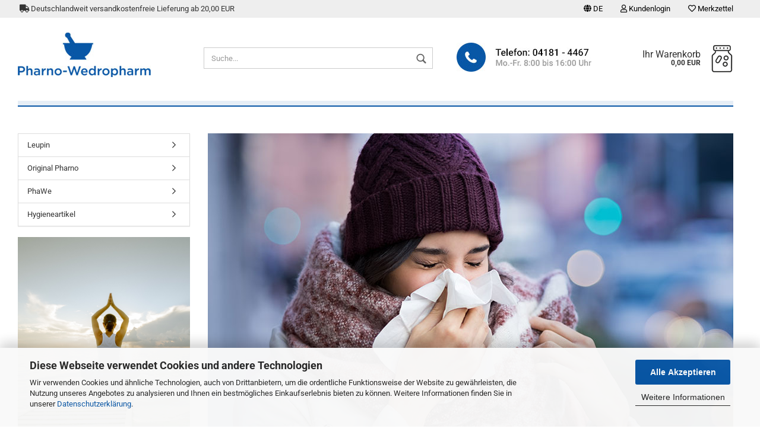

--- FILE ---
content_type: text/html; charset=utf-8
request_url: https://www.pharno-shop.de/de/
body_size: 15035
content:



	<!DOCTYPE html>
	<html xmlns="http://www.w3.org/1999/xhtml" dir="ltr" lang="de">
		
			
			
				
						
					<!--
			
					=========================================================
					Shopsoftware by Gambio GmbH (c) 2005-2020 [www.gambio.de]
					=========================================================
			
					Gambio GmbH offers you highly scalable E-Commerce-Solutions and Services.
					The Shopsoftware is redistributable under the GNU General Public License (Version 2) [http://www.gnu.org/licenses/gpl-2.0.html].
					based on: E-Commerce Engine Copyright (c) 2006 xt:Commerce, created by Mario Zanier & Guido Winger and licensed under GNU/GPL.
					Information and contribution at http://www.xt-commerce.com
			
					=========================================================
					Please visit our website: www.gambio.de
					=========================================================
			
					-->
				

                

    
                                    <script
                        async
                                                    data-src='/public/696ca72d0b69a.js'
                            type="as-oil"
                            data-type="text/javascript"
                            data-purposes="4"
                            data-managed="as-oil"
                                        ></script>
                        <script
                    async
                                            data-src='/public/696ca72ce7a59.js'
                        type="as-oil"
                        data-type="text/javascript"
                        data-purposes="4"
                        data-managed="as-oil"
                                ></script>
                    <script
                data-managed="as-oil"
                data-type="text/javascript"
                data-purposes="4"
                type="as-oil"
        >
								var gaDisable = 'ga-disable-UA-55784157-2';

			if (document.cookie.indexOf(gaDisable + '=true') > -1) {
				window[gaDisable] = true;
			}

			function gaOptOut() {
				document.cookie = gaDisable + '=true; expires=Thu, 31 Dec 2099 23:59:59 UTC; path=/';
				window[gaDisable] = true;
				console.log('Disabled Google-Analytics Tracking');
			}

			function gaOptout() {
				gaOptOut();
			}

			function checkGaOptOutAnchor() {
				if (location.hash.substr(1) === 'gaOptOut') {
					gaOptOut();
				}
			}

			checkGaOptOutAnchor();
			window.addEventListener('hashchange', checkGaOptOutAnchor);
			
			window.dataLayer = window.dataLayer || [];
			
			function gtag() {
				dataLayer.push(arguments);
			}
			

			gtag('js', new Date());

						gtag('config', 'UA-55784157-2', { 'anonymize_ip': true });
			
			
        </script>
    

                    
                
	
				
					<meta name="viewport" content="width=device-width, initial-scale=1, minimum-scale=1.0, maximum-scale=1.0, user-scalable=no" />
				
	
				
					<meta http-equiv="Content-Type" content="text/html; charset=utf-8" />
		<meta name="language" content="de" />
		<title>Pharno-Wedropharm GmbH</title>
		<meta name="keywords" content="keywords,kommagetrennt" />

				

								
									

				
					<base href="https://www.pharno-shop.de/" />
				
	
				
											
							<link rel="shortcut icon" href="https://www.pharno-shop.de/images/logos/favicon.ico" type="image/x-icon" />
						
									
	
				
									
	
				
											
							<link id="main-css" type="text/css" rel="stylesheet" href="templates/Honeygrid/main.min.css?bust=1760357446" />
						
									
	
				
							<script>window.gdprAppliesGlobally=true;if(!("cmp_id" in window)||window.cmp_id<1){window.cmp_id=0}if(!("cmp_cdid" in window)){window.cmp_cdid="70716"}if(!("cmp_params" in window)){window.cmp_params=""}if(!("cmp_host" in window)){window.cmp_host="delivery.consentmanager.net"}if(!("cmp_cdn" in window)){window.cmp_cdn="cdn.consentmanager.net"}if(!("cmp_proto" in window)){window.cmp_proto="https:"}if(!("cmp_codesrc" in window)){window.cmp_codesrc="8"}window.cmp_getsupportedLangs=function(){var b=["DE","EN","FR","IT","NO","DA","FI","ES","PT","RO","BG","ET","EL","GA","HR","LV","LT","MT","NL","PL","SV","SK","SL","CS","HU","RU","SR","ZH","TR","UK","AR","BS"];if("cmp_customlanguages" in window){for(var a=0;a<window.cmp_customlanguages.length;a++){b.push(window.cmp_customlanguages[a].l.toUpperCase())}}return b};window.cmp_getRTLLangs=function(){return["AR"]};window.cmp_getlang=function(j){if(typeof(j)!="boolean"){j=true}if(j&&typeof(cmp_getlang.usedlang)=="string"&&cmp_getlang.usedlang!==""){return cmp_getlang.usedlang}var g=window.cmp_getsupportedLangs();var c=[];var f=location.hash;var e=location.search;var a="languages" in navigator?navigator.languages:[];if(f.indexOf("cmplang=")!=-1){c.push(f.substr(f.indexOf("cmplang=")+8,2).toUpperCase())}else{if(e.indexOf("cmplang=")!=-1){c.push(e.substr(e.indexOf("cmplang=")+8,2).toUpperCase())}else{if("cmp_setlang" in window&&window.cmp_setlang!=""){c.push(window.cmp_setlang.toUpperCase())}else{if(a.length>0){for(var d=0;d<a.length;d++){c.push(a[d])}}}}}if("language" in navigator){c.push(navigator.language)}if("userLanguage" in navigator){c.push(navigator.userLanguage)}var h="";for(var d=0;d<c.length;d++){var b=c[d].toUpperCase();if(g.indexOf(b)!=-1){h=b;break}if(b.indexOf("-")!=-1){b=b.substr(0,2)}if(g.indexOf(b)!=-1){h=b;break}}if(h==""&&typeof(cmp_getlang.defaultlang)=="string"&&cmp_getlang.defaultlang!==""){return cmp_getlang.defaultlang}else{if(h==""){h="EN"}}h=h.toUpperCase();return h};(function(){var n=document;var p=window;var f="";var b="_en";if("cmp_getlang" in p){f=p.cmp_getlang().toLowerCase();if("cmp_customlanguages" in p){for(var h=0;h<p.cmp_customlanguages.length;h++){if(p.cmp_customlanguages[h].l.toUpperCase()==f.toUpperCase()){f="en";break}}}b="_"+f}function g(e,d){var l="";e+="=";var i=e.length;if(location.hash.indexOf(e)!=-1){l=location.hash.substr(location.hash.indexOf(e)+i,9999)}else{if(location.search.indexOf(e)!=-1){l=location.search.substr(location.search.indexOf(e)+i,9999)}else{return d}}if(l.indexOf("&")!=-1){l=l.substr(0,l.indexOf("&"))}return l}var j=("cmp_proto" in p)?p.cmp_proto:"https:";var o=["cmp_id","cmp_params","cmp_host","cmp_cdn","cmp_proto"];for(var h=0;h<o.length;h++){if(g(o[h],"%%%")!="%%%"){window[o[h]]=g(o[h],"")}}var k=("cmp_ref" in p)?p.cmp_ref:location.href;var q=n.createElement("script");q.setAttribute("data-cmp-ab","1");var c=g("cmpdesign","");var a=g("cmpregulationkey","");q.src=j+"//"+p.cmp_host+"/delivery/cmp.php?"+("cmp_id" in p&&p.cmp_id>0?"id="+p.cmp_id:"")+("cmp_cdid" in p?"cdid="+p.cmp_cdid:"")+"&h="+encodeURIComponent(k)+(c!=""?"&cmpdesign="+encodeURIComponent(c):"")+(a!=""?"&cmpregulationkey="+encodeURIComponent(a):"")+("cmp_params" in p?"&"+p.cmp_params:"")+(n.cookie.length>0?"&__cmpfcc=1":"")+"&l="+f.toLowerCase()+"&o="+(new Date()).getTime();q.type="text/javascript";q.async=true;if(n.currentScript){n.currentScript.parentElement.appendChild(q)}else{if(n.body){n.body.appendChild(q)}else{var m=n.getElementsByTagName("body");if(m.length==0){m=n.getElementsByTagName("div")}if(m.length==0){m=n.getElementsByTagName("span")}if(m.length==0){m=n.getElementsByTagName("ins")}if(m.length==0){m=n.getElementsByTagName("script")}if(m.length==0){m=n.getElementsByTagName("head")}if(m.length>0){m[0].appendChild(q)}}}var q=n.createElement("script");q.src=j+"//"+p.cmp_cdn+"/delivery/js/cmp"+b+".min.js";q.type="text/javascript";q.setAttribute("data-cmp-ab","1");q.async=true;if(n.currentScript){n.currentScript.parentElement.appendChild(q)}else{if(n.body){n.body.appendChild(q)}else{var m=n.getElementsByTagName("body");if(m.length==0){m=n.getElementsByTagName("div")}if(m.length==0){m=n.getElementsByTagName("span")}if(m.length==0){m=n.getElementsByTagName("ins")}if(m.length==0){m=n.getElementsByTagName("script")}if(m.length==0){m=n.getElementsByTagName("head")}if(m.length>0){m[0].appendChild(q)}}}})();window.cmp_addFrame=function(b){if(!window.frames[b]){if(document.body){var a=document.createElement("iframe");a.style.cssText="display:none";a.name=b;document.body.appendChild(a)}else{window.setTimeout(window.cmp_addFrame,10,b)}}};window.cmp_rc=function(h){var b=document.cookie;var f="";var d=0;while(b!=""&&d<100){d++;while(b.substr(0,1)==" "){b=b.substr(1,b.length)}var g=b.substring(0,b.indexOf("="));if(b.indexOf(";")!=-1){var c=b.substring(b.indexOf("=")+1,b.indexOf(";"))}else{var c=b.substr(b.indexOf("=")+1,b.length)}if(h==g){f=c}var e=b.indexOf(";")+1;if(e==0){e=b.length}b=b.substring(e,b.length)}return(f)};window.cmp_stub=function(){var a=arguments;__cmapi.a=__cmapi.a||[];if(!a.length){return __cmapi.a}else{if(a[0]==="ping"){if(a[1]===2){a[2]({gdprApplies:gdprAppliesGlobally,cmpLoaded:false,cmpStatus:"stub",displayStatus:"hidden",apiVersion:"2.0",cmpId:31},true)}else{a[2](false,true)}}else{if(a[0]==="getUSPData"){a[2]({version:1,uspString:window.cmp_rc("")},true)}else{if(a[0]==="getTCData"){__cmapi.a.push([].slice.apply(a))}else{if(a[0]==="addEventListener"||a[0]==="removeEventListener"){__cmapi.a.push([].slice.apply(a))}else{if(a.length==4&&a[3]===false){a[2]({},false)}else{__cmapi.a.push([].slice.apply(a))}}}}}}};window.cmp_msghandler=function(d){var a=typeof d.data==="string";try{var c=a?JSON.parse(d.data):d.data}catch(f){var c=null}if(typeof(c)==="object"&&c!==null&&"__cmpCall" in c){var b=c.__cmpCall;window.__cmp(b.command,b.parameter,function(h,g){var e={__cmpReturn:{returnValue:h,success:g,callId:b.callId}};d.source.postMessage(a?JSON.stringify(e):e,"*")})}if(typeof(c)==="object"&&c!==null&&"__cmapiCall" in c){var b=c.__cmapiCall;window.__cmapi(b.command,b.parameter,function(h,g){var e={__cmapiReturn:{returnValue:h,success:g,callId:b.callId}};d.source.postMessage(a?JSON.stringify(e):e,"*")})}if(typeof(c)==="object"&&c!==null&&"__uspapiCall" in c){var b=c.__uspapiCall;window.__uspapi(b.command,b.version,function(h,g){var e={__uspapiReturn:{returnValue:h,success:g,callId:b.callId}};d.source.postMessage(a?JSON.stringify(e):e,"*")})}if(typeof(c)==="object"&&c!==null&&"__tcfapiCall" in c){var b=c.__tcfapiCall;window.__tcfapi(b.command,b.version,function(h,g){var e={__tcfapiReturn:{returnValue:h,success:g,callId:b.callId}};d.source.postMessage(a?JSON.stringify(e):e,"*")},b.parameter)}};window.cmp_setStub=function(a){if(!(a in window)||(typeof(window[a])!=="function"&&typeof(window[a])!=="object"&&(typeof(window[a])==="undefined"||window[a]!==null))){window[a]=window.cmp_stub;window[a].msgHandler=window.cmp_msghandler;window.addEventListener("message",window.cmp_msghandler,false)}};window.cmp_addFrame("__cmapiLocator");window.cmp_addFrame("__cmpLocator");window.cmp_addFrame("__uspapiLocator");window.cmp_addFrame("__tcfapiLocator");window.cmp_setStub("__cmapi");window.cmp_setStub("__cmp");window.cmp_setStub("__tcfapi");window.cmp_setStub("__uspapi");</script>

				
	
				
									
				
				
									
			<meta name="google-site-verification" content="hSBMP4ltJ0KchSKWD94KYzAywqVS3zP5RVoICTxKJfA" />
			</head>
		
		
			<body class="page-index page-index-type-gm_boosted_category page-index-type-language"
				  data-gambio-namespace="https://www.pharno-shop.de/templates/Honeygrid/assets/javascript/engine"
				  data-jse-namespace="https://www.pharno-shop.de/JSEngine/build"
				  data-gambio-controller="initialize"
				  data-gambio-widget="input_number responsive_image_loader transitions header image_maps modal history dropdown core_workarounds anchor"
				  data-input_number-separator=","
					>
		
				
					
				
		




	


	
	
		<div id="outer-wrapper" >
			
				<header id="header" class="navbar">

					
																								
												
						





	<div id="topbar-container">
						
		
					

		
			<div class="navbar-topbar">
				
					<nav data-gambio-widget="menu link_crypter" data-menu-switch-element-position="false" data-menu-events='{"desktop": ["click"], "mobile": ["click"]}' data-menu-ignore-class="dropdown-menu">

						<ul class="nav navbar-nav navbar-left topMenuNew">
							<li class="navbar-topbar-item hidden-xs"><i class="fa fa-truck" aria-hidden="true"></i> Deutschlandweit versandkostenfrei<abbr class="hidden-sm">e Lieferung</abbr> ab 20,00 EUR</li>
						</ul>

						<ul class="nav navbar-nav navbar-right">

							
							
															

							
															

							
															

							
															

							
															

															<li class="dropdown navbar-topbar-item first">

									
																					
												<a href="#" class="dropdown-toggle" data-toggle-hover="dropdown">

													
														<span class="language-code hidden-xs">
																															
																	<span class="fa fa-globe"></span>
																
																														de
														</span>
													

													
														<span class="visible-xs-block"><span class="fa fa-globe"></span>&nbsp;Sprache</span>
													
												</a>
											
																			

									<ul class="level_2 dropdown-menu arrow-top">
										<li class="arrow"></li>
										<li>
											
												<form action="/de/" method="POST" class="form-horizontal">

													
																													
																<div class="form-group">
																	<label for="language-select">Sprache auswählen</label>
																	
	<select name="language" class="form-control" id="language-select">
					
				<option value="de" selected="selected">Deutsch</option>
			
					
				<option value="en">English</option>
			
			</select>

																</div>
															
																											

													
																											

													
																											

													
														<div class="dropdown-footer row">
															<input type="submit" class="btn btn-primary btn-block" value="Speichern" title="Speichern" />
														</div>
													

													

												</form>
											
										</li>
									</ul>
								</li>
							
							
																	
										<li class="dropdown navbar-topbar-item">
											<a title="Anmeldung" href="/de/#" class="dropdown-toggle" data-toggle-hover="dropdown"><span class="fa fa-user-o"></span>&nbsp;Kundenlogin</a>
											




	<ul class="dropdown-menu dropdown-menu-login arrow-top">
		
			<li class="arrow"></li>
		
		
		
			<li class="dropdown-header hidden-xs">Kundenlogin</li>
		
		
		
			<li>
				<form action="https://www.pharno-shop.de/de/login.php?action=process" method="post" class="form-horizontal">
					<input type="hidden" name="return_url" value="https://www.pharno-shop.de/de/">
					<input type="hidden" name="return_url_hash" value="a0878327686dc15471eca3509e7c58c9f4f10449fcc631da402d3f13b41cd7e2">
					
						<div class="form-group">
							<input autocomplete="username" type="email" id="box-login-dropdown-login-username" class="form-control" placeholder="E-Mail" name="email_address" />
						</div>
					
					
						<div class="form-group">
							<input autocomplete="current-password" type="password" id="box-login-dropdown-login-password" class="form-control" placeholder="Passwort" name="password" />
						</div>
					
					
						<div class="dropdown-footer row">
							
	
								
									<input type="submit" class="btn btn-primary btn-block" value="Anmelden" />
								
								<ul>
									
										<li>
											<a title="Konto erstellen" href="https://www.pharno-shop.de/de/shop.php?do=CreateRegistree">
												Konto erstellen
											</a>
										</li>
									
									
										<li>
											<a title="Passwort vergessen?" href="https://www.pharno-shop.de/de/password_double_opt.php">
												Passwort vergessen?
											</a>
										</li>
									
								</ul>
							
	

	
						</div>
					
				</form>
			</li>
		
	</ul>


										</li>
									
															

							
																	
										<li class="navbar-topbar-item">
											<a href="https://www.pharno-shop.de/de/wish_list.php" title="Merkzettel anzeigen"><span class="fa fa-heart-o"></span>&nbsp;Merkzettel</a>
										</li>
									
															

							
						</ul>
					</nav>
				
			</div>
		
	</div>


					

					
						<div class="inside">

							<div class="row">

								
																																				
									<div class="navbar-header" data-gambio-widget="mobile_menu">
																					
													
		<div id="navbar-brand" class="navbar-brand">
			<a href="https://www.pharno-shop.de/de/" title="Pharno-Wedropharm GmbH">
				<img class="img-responsive" src="https://www.pharno-shop.de/images/logos/logo_logo.jpg" alt="Pharno-Wedropharm GmbH-Logo">
			</a>
		</div>
	
											
																				
											
	
	
			
	
		<button type="button" class="navbar-toggle" data-mobile_menu-target="#categories .navbar-collapse"
		        data-mobile_menu-body-class="categories-open" data-mobile_menu-toggle-content-visibility>
			<i class="gm-menu"></i>
		</button>
	
	
	
		<button type="button" class="navbar-toggle cart-icon" data-mobile_menu-location="shopping_cart.php">
			<i class="gm-cart-basket"></i>
			<span class="cart-products-count hidden">
				0
			</span>
		</button>
	
	
			
			<button type="button" class="navbar-toggle" data-mobile_menu-target=".navbar-search" data-mobile_menu-body-class="search-open"
					data-mobile_menu-toggle-content-visibility>
				<i class="gm-search"></i>
			</button>
		
	
										
									</div>
								

								
																			






	<div class="navbar-search collapse">
		
		
						<p class="navbar-search-header dropdown-header">Suche</p>
		
		
		
			<form action="de/advanced_search_result.php" method="get" data-gambio-widget="live_search">

				<div class="navbar-search-input-group input-group">
					
					
					<button type="submit" class="gm-search form-control-feedback"></button>
					

					<input type="text" name="keywords" placeholder="Suche..." class="form-control search-input" autocomplete="off" />

				</div>


									<input type="hidden" value="1" name="inc_subcat" />
				
				
					<div class="navbar-search-footer visible-xs-block">
						
							<button class="btn btn-primary btn-block" type="submit">
								Suche...
							</button>
						
						
							<a href="advanced_search.php" class="btn btn-default btn-block" title="Erweiterte Suche">
								Erweiterte Suche
							</a>
						
					</div>
				

				<div class="search-result-container"></div>

			</form>
		
	</div>


																	

								
																			
											
	<div class="custom-container">
		
			<div class="inside">
				
											
							<img alt="Wir helfen gerne weiter" class="img-responsive" src="images/hotline.jpg" />
						
									
			</div>
		
	</div>
										
																	

								
																			
																						


	<nav id="cart-container" class="navbar-cart" data-gambio-widget="menu cart_dropdown" data-menu-switch-element-position="false">
		
			<ul class="cart-container-inner">
				
					<li>
						<a href="https://www.pharno-shop.de/de/shopping_cart.php" class="dropdown-toggle">
							
								<!--<i class="gm-cart-basket"></i>-->
								<span class="cartIcon"><img src="images/cart-icon.png" alt="Ihr Warenkorb" /></span>
								<span class="cart">
									Ihr Warenkorb<br />
									<span class="products">
										0,00 EUR
									</span>
								</span>
							
							
																	<span class="cart-products-count hidden">
										
									</span>
															
						</a>

						



	<ul class="dropdown-menu arrow-top cart-dropdown cart-empty">
		
			<li class="arrow"></li>
		
	
		
					
	
		
			<li class="cart-dropdown-inside">
		
				
									
				
									
						<div class="cart-empty">
							Sie haben noch keine Artikel in Ihrem Warenkorb.
						</div>
					
								
			</li>
		
	</ul>

					</li>
				
			</ul>
		
	</nav>

										
																	

							</div>

						</div>
					

					

					



					
						<noscript>
							<div class="alert alert-danger noscript-notice">
								JavaScript ist in Ihrem Browser deaktiviert. Aktivieren Sie JavaScript, um alle Funktionen des Shops nutzen und alle Inhalte sehen zu können.
							</div>
						</noscript>
					

					
													
											

				</header>

				<div class="topLine hidden-xs hidden-sm"></div>
			



			
				<div id="wrapper">
					<div class="row">

						
							<div id="main">
								<div class="main-inside">
									
										
	
			<script type="application/ld+json">{"@context":"https:\/\/schema.org","@type":"BreadcrumbList","itemListElement":[{"@type":"ListItem","position":1,"name":"Startseite","item":"https:\/\/www.pharno-shop.de\/de\/"}]}</script>
	    
		<div id="breadcrumb_navi">
            				<span class="breadcrumbEntry">
													<a href="https://www.pharno-shop.de/" class="headerNavigation">
								<span>Startseite</span>
							</a>
											</span>
                            		</div>
    


									
									
																			

									
										
			
			<div id="stage" data-gambio-widget="slider_flyover">
				<div id="slider"
				     data-gambio-widget="slider_responsive"
				     data-slider_responsive-source="#json-serialized-slider"
				     data-slider_responsive-effect="fade"
				     data-slider_responsive-speed="600">
					
	<div class="swiper-container" data-gambio-widget="swiper" data-swiper-disable-translucence-fix="true" data-swiper-breakpoints='[{"breakpoint": 100, "usePreviewBullets": true, "slidesPerView": 1}]' data-swiper-slider-options='{"effect": "fade", "speed": 600, "nextButton": ".js-teaser-slider-next", "prevButton": ".js-teaser-slider-prev", "autoplay": }'>
		<div class="swiper-wrapper">
					</div>
		<div class="swiper-pagination"></div>
		<div class="js-teaser-slider-prev swiper-button-prev"></div>
		<div class="js-teaser-slider-next swiper-button-next"></div>
	</div>
	
				
	<script type="application/json" id="json-serialized-slider">{
    "id": 1,
    "name": "Home",
    "speed": 3,
    "showOnStartPage": true,
    "slides": [
        {
            "id": 2,
            "languageId": 1,
            "thumbnail": "",
            "title": "Neuer Slide 1",
            "altText": "",
            "url": "",
            "urlTarget": "_blank",
            "images": [
                {
                    "id": 5,
                    "languageId": 1,
                    "breakpoint": "xs",
                    "image": "shutterstock_715823824.jpg",
                    "areas": []
                },
                {
                    "id": 6,
                    "languageId": 1,
                    "breakpoint": "sm",
                    "image": "shutterstock_715823824.jpg",
                    "areas": []
                },
                {
                    "id": 7,
                    "languageId": 1,
                    "breakpoint": "md",
                    "image": "shutterstock_715823824.jpg",
                    "areas": []
                },
                {
                    "id": 8,
                    "languageId": 1,
                    "breakpoint": "lg",
                    "image": "shutterstock_715823824.jpg",
                    "areas": []
                }
            ],
            "sortOrder": 1
        },
        {
            "id": 4,
            "languageId": 2,
            "thumbnail": "",
            "title": "Neuer Slide 3",
            "altText": "Bild03",
            "url": "",
            "urlTarget": "_self",
            "images": [
                {
                    "id": 13,
                    "languageId": 2,
                    "breakpoint": "xs",
                    "image": "shutterstock_715823824_klein.jpg",
                    "areas": []
                },
                {
                    "id": 14,
                    "languageId": 2,
                    "breakpoint": "sm",
                    "image": "shutterstock_715823824_klein.jpg",
                    "areas": []
                },
                {
                    "id": 15,
                    "languageId": 2,
                    "breakpoint": "md",
                    "image": "shutterstock_715823824_klein.jpg",
                    "areas": []
                },
                {
                    "id": 16,
                    "languageId": 2,
                    "breakpoint": "lg",
                    "image": "shutterstock_715823824_klein.jpg",
                    "areas": []
                }
            ],
            "sortOrder": 1
        }
    ]
}</script>
	<script type="application/json" id="json-placeholder-slide">{"baseUrl":"https:\/\/www.pharno-shop.de\/images\/slider_images\/","languageId":"2"}</script>
	<script>
		// Render the correct placeholder image depending the viewport width.
		(function() {
			var slider = JSON.parse(document.getElementById('json-serialized-slider').innerHTML);
			var placeholderSlide = JSON.parse(document.getElementById('json-placeholder-slide').innerHTML);
			var breakpoint;
			
			if (window.innerWidth <= 768) {
				breakpoint = 'xs'
			} else if (window.innerWidth <= 992) {
				breakpoint = 'sm';
			} else if (window.innerWidth <= 1200) {
				breakpoint = 'md';
			} else {
				breakpoint = 'lg';
			}
			
			loop:
			for (var index in slider.slides) {
				var slide = slider.slides[index];
				
				if (slide.languageId !== +placeholderSlide.languageId) { // + converts value to int
					continue;
				}
				
				for (var imageIndex in slide.images) {
					var slideImage = slide.images[imageIndex];
					
					if (slideImage.breakpoint === breakpoint && slideImage.image) {
						var slide = document.createElement('div');
						slide.className = 'swiper-slide';
						
						var image = document.createElement('img');
						image.className = 'placeholder-image img-responsive center-block';
						image.setAttribute('src', placeholderSlide.baseUrl + slideImage.image);
						
						slide.appendChild(image);
						
						document.querySelector('#slider .swiper-container .swiper-wrapper').appendChild(slide);
						
						break loop;
					}
				}
			}
		})();
	</script>
	
				</div>
			</div>
		
										

									
	
		
	

	
					
				<div class="content-page-index">
										
						<h1>Pharno-Wedropharm &ndash; Pharma aus der L&uuml;neburger Heide</h1>

<p style="text-align: justify;">
	Pharno-Wedropharm GmbH ist ein in der L&uuml;neburger Heide ans&auml;ssiges Pharmunternehmen. Nach der Gr&uuml;ndung im Jahre 1958 als Vertriebsgesellschaft Pharma-Nordheide wurde es ein Jahr sp&auml;ter in Pharno Pharma Nordheide GmbH umbenannt. Im Zuge einer Fusion 1983 entstand die heutige Pharno-Wedropharm GmbH.<br />
	Seit den fr&uuml;hen Anfangsjahren entwickelt und vertreibt sie Arzneimittel, Nahrungserg&auml;nzungsmittel, Medizinprodukte und Kosmetika. Eigene Arzneimittelzulassungen und Warenzeichen f&uuml;r selbstentwickelte und erworbene Produkte sind das Fundament des Familienunternehmens in der zweiten Generation.
</p>

<p style="text-align: justify;">
	<strong>Mit einer Mischung aus altbew&auml;hrten und neuen Produkten</strong> hat Pharno einen festen Platz im&nbsp;Sortiment deutscher Apotheken. Einen besonderen Stellenwert nehmen die Qualit&auml;t und die regionale Verbundenheit ein, so werden alle eigenen Produkte in der L&uuml;neburger Heide hergestellt.
</p>

					
				</div>
			
			

	

	

	
		

	
		
			<h2 class="borderLine">Ausgesuchte Artikel für Ihre Gesundheit und Wohlbefinden</h2>
		
	
		
			
	<div class="productlist productlist-viewmode productlist-viewmode-grid row" data-gambio-widget="product_hover">
					
				
			
			
				
			
		
			
				





	
		
	

	<div class="product-container swiper-slide  has-gallery"
		 data-index="new-products-29">
		<form class="product-tile">
			
				<figure class="image" id="new-products-29_img">
											
																						
							<span title="Basisches Badesalz 1500 g" class="product-hover-main-image product-image">
								<img src="images/product_images/thumbnail_images/1500gr-01.jpg" alt="Basisches Badesalz 1500 g">
							</span>
						
					
					
					
									</figure>
			

			
				<div class="title-description ">
					
						<div class="title">
							<a href="https://www.pharno-shop.de/de/basisches-badesalz-1500g.html" title="Basisches Badesalz 1500 g" class="product-url ">
								Basisches Badesalz 1500 g
							</a>
						</div>


					

					<div class="moreInfo">
<!-- 						ArtNr.: 04260332630245 <br /> -->
 						EAN: 04260332630245 						</div>

					
						
					

				</div><!-- // .title-description -->
			

			
									<div class="rating-container hidden-list">
						<span title="Basisches Badesalz 1500 g">
															


	<span class="rating-stars rating-stars--10" title="Bisher wurden keine Rezensionen zu diesem Produkt abgegeben">
		<span class="gm-star"></span>
		<span class="gm-star"></span>
		<span class="gm-star"></span>
		<span class="gm-star"></span>
		<span class="gm-star"></span>
		<span class="rating-stars-mask">
			<span class="rating-stars-inside">
				<span class="gm-star"></span>
				<span class="gm-star"></span>
				<span class="gm-star"></span>
				<span class="gm-star"></span>
				<span class="gm-star"></span>
			</span>
		</span>
	</span>
													</span>
					</div>
							


			
				<div class="price-tax">

					
						<div class="price">
							
								<span class="current-price-container" title="Basisches Badesalz 1500 g">
									14,99 EUR
																			<br />
										<span class="gm_products_vpe products-vpe">
																							9,99 EUR pro Kg
																					</span>
																	</span>
							
						</div>
					

					
						<div class="additional-container">
							<!-- Use this if you want to add something to the product tiles -->
						</div>
					

											
							<div class="shipping hidden-grid">
								
																	
								<div class="shipping-info-short">
									
										Lieferzeit:
									
																													
											ca. 3-4 Tage
										
																	</div>
							</div><!-- // .shipping -->
						
					
					<div class="cart-error-msg alert alert-danger hidden" role="alert"></div>
				</div><!-- // .price-tax -->
			
		</form>

					
				<ul class="gallery">
					
					
						
																			
						<li class="thumbnails" >
							<span class="align-helper"></span>
							
								<img class="img-responsive spinner"
										 data-src="images/product_images/thumbnail_images/1500gr-01.jpg"										 data-thumb-src="images/product_images/gallery_images/1500gr-01.jpg"									 src="templates/Honeygrid/assets/images/loading.gif"
										 alt="Basisches Badesalz 1500 g"										 title="Basisches Badesalz 1500 g"								/>
							
						</li>

					
						
																			
						<li class="thumbnails" >
							<span class="align-helper"></span>
							
								<img class="img-responsive spinner"
										 data-src="images/product_images/thumbnail_images/badesalz-gross-eti.jpg"										 data-thumb-src="images/product_images/gallery_images/badesalz-gross-eti.jpg"									 src="templates/Honeygrid/assets/images/loading.gif"
										 alt="Basisches Badesalz 1500 g Etikett"										 title="Basisches Badesalz 1500 g"								/>
							
						</li>

					
						
																			
						<li class="thumbnails" >
							<span class="align-helper"></span>
							
								<img class="img-responsive spinner"
										 data-src="images/product_images/thumbnail_images/1500gr-03jpg.jpg"										 data-thumb-src="images/product_images/gallery_images/1500gr-03jpg.jpg"									 src="templates/Honeygrid/assets/images/loading.gif"
										 alt="Basisches Badesalz 1500 g"										 title="Basisches Badesalz 1500 g"								/>
							
						</li>

					
						
																			
						<li class="thumbnails" >
							<span class="align-helper"></span>
							
								<img class="img-responsive spinner"
										 data-src="images/product_images/thumbnail_images/Produktbilder Badesalz 1500 g 2000px5_1.jpg"										 data-thumb-src="images/product_images/gallery_images/Produktbilder Badesalz 1500 g 2000px5_1.jpg"									 src="templates/Honeygrid/assets/images/loading.gif"
										 alt="Basisches Badesalz 1500 g"										 title="Basisches Badesalz 1500 g"								/>
							
						</li>

					
																	</ul>
			
		
	</div><!-- // .product-container -->
			
					
				
			
			
				
			
		
			
				





	
		
	

	<div class="product-container swiper-slide  has-gallery"
		 data-index="new-products-35">
		<form class="product-tile">
			
				<figure class="image" id="new-products-35_img">
											
																						
							<span title="Calcium-Citrat Pulver 180 g" class="product-hover-main-image product-image">
								<img src="images/product_images/thumbnail_images/Calcium-180g-2025_01_23__FRONTAL_MAX_3000x3000_sRGB_NEU.jpg" alt="Calcium-Citrat Pulver 180 g">
							</span>
						
					
					
					
									</figure>
			

			
				<div class="title-description ">
					
						<div class="title">
							<a href="https://www.pharno-shop.de/de/calcium-citrat-pulver-180g.html" title="Calcium-Citrat Pulver 180 g" class="product-url ">
								Calcium-Citrat Pulver 180 g
							</a>
						</div>


					

					<div class="moreInfo">
<!-- 						ArtNr.: 4260332630382 <br /> -->
 						EAN: 4260332630382 						</div>

					
						
					

				</div><!-- // .title-description -->
			

			
									<div class="rating-container hidden-list">
						<span title="Calcium-Citrat Pulver 180 g">
															


	<span class="rating-stars rating-stars--10" title="Bisher wurden keine Rezensionen zu diesem Produkt abgegeben">
		<span class="gm-star"></span>
		<span class="gm-star"></span>
		<span class="gm-star"></span>
		<span class="gm-star"></span>
		<span class="gm-star"></span>
		<span class="rating-stars-mask">
			<span class="rating-stars-inside">
				<span class="gm-star"></span>
				<span class="gm-star"></span>
				<span class="gm-star"></span>
				<span class="gm-star"></span>
				<span class="gm-star"></span>
			</span>
		</span>
	</span>
													</span>
					</div>
							


			
				<div class="price-tax">

					
						<div class="price">
							
								<span class="current-price-container" title="Calcium-Citrat Pulver 180 g">
									5,99 EUR
																			<br />
										<span class="gm_products_vpe products-vpe">
																							33,28 EUR pro Kg
																					</span>
																	</span>
							
						</div>
					

					
						<div class="additional-container">
							<!-- Use this if you want to add something to the product tiles -->
						</div>
					

											
							<div class="shipping hidden-grid">
								
																	
								<div class="shipping-info-short">
									
										Lieferzeit:
									
																													
											ca. 3-4 Tage
										
																	</div>
							</div><!-- // .shipping -->
						
					
					<div class="cart-error-msg alert alert-danger hidden" role="alert"></div>
				</div><!-- // .price-tax -->
			
		</form>

					
				<ul class="gallery">
					
					
						
																			
						<li class="thumbnails" >
							<span class="align-helper"></span>
							
								<img class="img-responsive spinner"
										 data-src="images/product_images/thumbnail_images/Calcium-180g-2025_01_23__FRONTAL_MAX_3000x3000_sRGB_NEU.jpg"										 data-thumb-src="images/product_images/gallery_images/Calcium-180g-2025_01_23__FRONTAL_MAX_3000x3000_sRGB_NEU.jpg"									 src="templates/Honeygrid/assets/images/loading.gif"
										 alt="Calcium-Citrat Pulver 180 g"										 title="Calcium-Citrat Pulver 180 g"								/>
							
						</li>

					
						
																			
						<li class="thumbnails" >
							<span class="align-helper"></span>
							
								<img class="img-responsive spinner"
										 data-src="images/product_images/thumbnail_images/Etikett Calcium 180G 2024_10_02_1968x1968_sRGB.jpg"										 data-thumb-src="images/product_images/gallery_images/Etikett Calcium 180G 2024_10_02_1968x1968_sRGB.jpg"									 src="templates/Honeygrid/assets/images/loading.gif"
										 alt="Calcium-Citrat Pulver 180g Etikett"										 title="Calcium-Citrat Pulver 180 g"								/>
							
						</li>

					
						
																			
						<li class="thumbnails" >
							<span class="align-helper"></span>
							
								<img class="img-responsive spinner"
										 data-src="images/product_images/thumbnail_images/Calcium-180g-2025_01_23__FRONTAL_MAX_3000x3000_sRGB.jpg"										 data-thumb-src="images/product_images/gallery_images/Calcium-180g-2025_01_23__FRONTAL_MAX_3000x3000_sRGB.jpg"									 src="templates/Honeygrid/assets/images/loading.gif"
										 alt="Calcium-Citrat Pulver 180g"										 title="Calcium-Citrat Pulver 180 g"								/>
							
						</li>

					
						
																			
						<li class="thumbnails" >
							<span class="align-helper"></span>
							
								<img class="img-responsive spinner"
										 data-src="images/product_images/thumbnail_images/Produktbilder Calcium 2000px_5_1.jpg"										 data-thumb-src="images/product_images/gallery_images/Produktbilder Calcium 2000px_5_1.jpg"									 src="templates/Honeygrid/assets/images/loading.gif"
										 alt="Calcium-Citrat Pulver 180g"										 title="Calcium-Citrat Pulver 180 g"								/>
							
						</li>

					
																	</ul>
			
		
	</div><!-- // .product-container -->
			
					
				
			
			
				
			
		
			
				





	
		
	

	<div class="product-container swiper-slide  has-gallery"
		 data-index="new-products-31">
		<form class="product-tile">
			
				<figure class="image" id="new-products-31_img">
											
																						
							<span title="Vitamin C Pulver 1000 g" class="product-hover-main-image product-image">
								<img src="images/product_images/thumbnail_images/Vitamin C 1000g_hohe Dose_3000x3000_sRGB.jpg" alt="Vitamin C Pulver 1000 g">
							</span>
						
					
					
					
									</figure>
			

			
				<div class="title-description ">
					
						<div class="title">
							<a href="https://www.pharno-shop.de/de/vitamin-c-pulver-1000g.html" title="Vitamin C Pulver 1000 g" class="product-url ">
								Vitamin C Pulver 1000 g
							</a>
						</div>


					

					<div class="moreInfo">
<!-- 						ArtNr.: 04260332630344 <br /> -->
 						EAN: 04260332630344 						</div>

					
						
					

				</div><!-- // .title-description -->
			

			
									<div class="rating-container hidden-list">
						<span title="Vitamin C Pulver 1000 g">
															


	<span class="rating-stars rating-stars-50" title="In 1 Rezensionen durchschnittlich mit 5 bewertet">
		<span class="gm-star"></span>
		<span class="gm-star"></span>
		<span class="gm-star"></span>
		<span class="gm-star"></span>
		<span class="gm-star"></span>
		<span class="rating-stars-mask">
			<span class="rating-stars-inside">
				<span class="gm-star"></span>
				<span class="gm-star"></span>
				<span class="gm-star"></span>
				<span class="gm-star"></span>
				<span class="gm-star"></span>
			</span>
		</span>
	</span>
													</span>
					</div>
							


			
				<div class="price-tax">

					
						<div class="price">
							
								<span class="current-price-container" title="Vitamin C Pulver 1000 g">
									14,70 EUR
																			<br />
										<span class="gm_products_vpe products-vpe">
																							14,70 EUR pro Kg
																					</span>
																	</span>
							
						</div>
					

					
						<div class="additional-container">
							<!-- Use this if you want to add something to the product tiles -->
						</div>
					

											
							<div class="shipping hidden-grid">
								
																	
								<div class="shipping-info-short">
									
										Lieferzeit:
									
																													
											ca. 3-4 Tage
										
																	</div>
							</div><!-- // .shipping -->
						
					
					<div class="cart-error-msg alert alert-danger hidden" role="alert"></div>
				</div><!-- // .price-tax -->
			
		</form>

					
				<ul class="gallery">
					
					
						
																			
						<li class="thumbnails" >
							<span class="align-helper"></span>
							
								<img class="img-responsive spinner"
										 data-src="images/product_images/thumbnail_images/Vitamin C 1000g_hohe Dose_3000x3000_sRGB.jpg"										 data-thumb-src="images/product_images/gallery_images/Vitamin C 1000g_hohe Dose_3000x3000_sRGB.jpg"									 src="templates/Honeygrid/assets/images/loading.gif"
										 alt="Vitamin C Pulver 1000 g"										 title="Vitamin C Pulver 1000 g"								/>
							
						</li>

					
						
																			
						<li class="thumbnails" >
							<span class="align-helper"></span>
							
								<img class="img-responsive spinner"
										 data-src="images/product_images/thumbnail_images/Vitamin C 1000 g_2024_10_05_3000x3000_sRGB_1.jpg"										 data-thumb-src="images/product_images/gallery_images/Vitamin C 1000 g_2024_10_05_3000x3000_sRGB_1.jpg"									 src="templates/Honeygrid/assets/images/loading.gif"
										 alt="Original Pharno Vitamin C 1000g Etikett"										 title="Vitamin C Pulver 1000 g"								/>
							
						</li>

					
						
																			
						<li class="thumbnails" >
							<span class="align-helper"></span>
							
								<img class="img-responsive spinner"
										 data-src="images/product_images/thumbnail_images/Produktbilder Vitamin C 1000 g 2000px_05.jpg"										 data-thumb-src="images/product_images/gallery_images/Produktbilder Vitamin C 1000 g 2000px_05.jpg"									 src="templates/Honeygrid/assets/images/loading.gif"
										 alt="Original Pharno Vitamin C 1000"										 title="Vitamin C Pulver 1000 g"								/>
							
						</li>

					
						
																			
						<li class="thumbnails" >
							<span class="align-helper"></span>
							
								<img class="img-responsive spinner"
										 data-src="images/product_images/thumbnail_images/Produktbilder Vitamin C 1000 g 2000px_02.jpg"										 data-thumb-src="images/product_images/gallery_images/Produktbilder Vitamin C 1000 g 2000px_02.jpg"									 src="templates/Honeygrid/assets/images/loading.gif"
										 alt="Original Pharno Vitamin C 1000"										 title="Vitamin C Pulver 1000 g"								/>
							
						</li>

					
																	</ul>
			
		
	</div><!-- // .product-container -->
			
					
				
			
			
				
			
		
			
				





	
		
	

	<div class="product-container swiper-slide  has-gallery"
		 data-index="new-products-30">
		<form class="product-tile">
			
				<figure class="image" id="new-products-30_img">
											
																						
							<span title="Magnesium-Citrat 750 g" class="product-hover-main-image product-image">
								<img src="images/product_images/thumbnail_images/Magnesium 750g_1_2560x2560_sRGB.jpg" alt="Magnesium-Citrat 750 g">
							</span>
						
					
					
					
									</figure>
			

			
				<div class="title-description ">
					
						<div class="title">
							<a href="https://www.pharno-shop.de/de/magnesium-citrat-pulver-750g.html" title="Magnesium-Citrat 750 g" class="product-url ">
								Magnesium-Citrat 750 g
							</a>
						</div>


					

					<div class="moreInfo">
<!-- 						ArtNr.: 04260332630368 <br /> -->
 						EAN: 04260332630368 						</div>

					
						
					

				</div><!-- // .title-description -->
			

			
									<div class="rating-container hidden-list">
						<span title="Magnesium-Citrat 750 g">
															


	<span class="rating-stars rating-stars--10" title="Bisher wurden keine Rezensionen zu diesem Produkt abgegeben">
		<span class="gm-star"></span>
		<span class="gm-star"></span>
		<span class="gm-star"></span>
		<span class="gm-star"></span>
		<span class="gm-star"></span>
		<span class="rating-stars-mask">
			<span class="rating-stars-inside">
				<span class="gm-star"></span>
				<span class="gm-star"></span>
				<span class="gm-star"></span>
				<span class="gm-star"></span>
				<span class="gm-star"></span>
			</span>
		</span>
	</span>
													</span>
					</div>
							


			
				<div class="price-tax">

					
						<div class="price">
							
								<span class="current-price-container" title="Magnesium-Citrat 750 g">
									23,90 EUR
																			<br />
										<span class="gm_products_vpe products-vpe">
																							31,87 EUR pro Kg
																					</span>
																	</span>
							
						</div>
					

					
						<div class="additional-container">
							<!-- Use this if you want to add something to the product tiles -->
						</div>
					

											
							<div class="shipping hidden-grid">
								
																	
								<div class="shipping-info-short">
									
										Lieferzeit:
									
																													
											ca. 3-4 Tage
										
																	</div>
							</div><!-- // .shipping -->
						
					
					<div class="cart-error-msg alert alert-danger hidden" role="alert"></div>
				</div><!-- // .price-tax -->
			
		</form>

					
				<ul class="gallery">
					
					
						
																			
						<li class="thumbnails" >
							<span class="align-helper"></span>
							
								<img class="img-responsive spinner"
										 data-src="images/product_images/thumbnail_images/Magnesium 750g_1_2560x2560_sRGB.jpg"										 data-thumb-src="images/product_images/gallery_images/Magnesium 750g_1_2560x2560_sRGB.jpg"									 src="templates/Honeygrid/assets/images/loading.gif"
										 alt="Magnesium-Citrat 750 g"										 title="Magnesium-Citrat 750 g"								/>
							
						</li>

					
						
																			
						<li class="thumbnails" >
							<span class="align-helper"></span>
							
								<img class="img-responsive spinner"
										 data-src="images/product_images/thumbnail_images/Etikett Magnesium-Citrat 750G_Amazon_sRGB.jpg"										 data-thumb-src="images/product_images/gallery_images/Etikett Magnesium-Citrat 750G_Amazon_sRGB.jpg"									 src="templates/Honeygrid/assets/images/loading.gif"
										 alt="Magnesium citrate Pulver 750g Etikett"										 title="Magnesium-Citrat 750 g"								/>
							
						</li>

					
						
																			
						<li class="thumbnails" >
							<span class="align-helper"></span>
							
								<img class="img-responsive spinner"
										 data-src="images/product_images/thumbnail_images/Magnesium 750g_2_2560x2560_sRGB.jpg"										 data-thumb-src="images/product_images/gallery_images/Magnesium 750g_2_2560x2560_sRGB.jpg"									 src="templates/Honeygrid/assets/images/loading.gif"
										 alt="Magnesium citrate Pulver 750g"										 title="Magnesium-Citrat 750 g"								/>
							
						</li>

					
						
																			
						<li class="thumbnails" >
							<span class="align-helper"></span>
							
								<img class="img-responsive spinner"
										 data-src="images/product_images/thumbnail_images/Produktbilder Magnesium 750 g 2000px_05.jpg"										 data-thumb-src="images/product_images/gallery_images/Produktbilder Magnesium 750 g 2000px_05.jpg"									 src="templates/Honeygrid/assets/images/loading.gif"
										 alt="Magnesium citrate Pulver 750g Etikett"										 title="Magnesium-Citrat 750 g"								/>
							
						</li>

					
																	</ul>
			
		
	</div><!-- // .product-container -->
			
			
		
			<script type="text/mustache">
				<template>
										
						{{#.}}
							<div class="swiper-slide {{className}}">
								<div class="swiper-slide-inside">
									<img class="img-responsive" {{{srcattr}}} alt="{{title}}" title="{{title}}" data-magnifier-src="{{src}}" />
								</div>
							</div>
						{{/.}}
					
									</template>
			</script>
		
	</div>

		
	
    
            
    <script
            data-managed="as-oil"
            data-type="text/javascript"
            data-purposes="4"
            type="as-oil"
    >
			gtag('event', 'view_item_list', { items: [{"id":"04260332630245","name":"Basisches Badesalz 1500 g","list_name":"Top Products List","brand":"Pharno-Wedropharm GmbH","price":"12.5966"},{"id":"4260332630382","name":"Calcium-Citrat Pulver 180 g","list_name":"Top Products List","brand":"Pharno-Wedropharm GmbH","price":"5.5981"},{"id":"04260332630344","name":"Vitamin C Pulver 1000 g","list_name":"Top Products List","brand":"Pharno-Wedropharm GmbH","price":"13.7383"},{"id":"04260332630368","name":"Magnesium-Citrat 750 g","list_name":"Top Products List","brand":"Pharno-Wedropharm GmbH","price":"22.3364"}] });

    </script>

        

    <script
            data-json='[{"id":"04260332630245","name":"Basisches Badesalz 1500 g","list_name":"Top Products List","brand":"Pharno-Wedropharm GmbH","price":"12.5966"},{"id":"4260332630382","name":"Calcium-Citrat Pulver 180 g","list_name":"Top Products List","brand":"Pharno-Wedropharm GmbH","price":"5.5981"},{"id":"04260332630344","name":"Vitamin C Pulver 1000 g","list_name":"Top Products List","brand":"Pharno-Wedropharm GmbH","price":"13.7383"},{"id":"04260332630368","name":"Magnesium-Citrat 750 g","list_name":"Top Products List","brand":"Pharno-Wedropharm GmbH","price":"22.3364"}]'
            data-section="new-products"
            data-managed="as-oil"
            data-purposes="4"
            data-type="text/javascript"
            type="as-oil"
    >
			(function() {
			const data = JSON.parse(document.currentScript.dataset.json);
			const section = document.currentScript.dataset.section;

			if (!data || !section) {
				throw new Error('Missing or invalid arguments');
			}

			document.addEventListener('JSENGINE_INIT_FINISHED', function() {
				const hooks = {
					add: jse.libs.hooks.add,
					key: jse.libs.hooks.keys.shop.product.listing.hover,
					callback: function(data) {
						return new Promise(handlePromise.bind(undefined, data));
					},
				};

				function handlePromise(payload, resolve) {
					if (!payload.container.data('index').includes(section)) {
						resolve();
						return;
					}

					const name = payload.container.find('.product-url').text().trim();
					const impression = data.find(function(dataset) {
						return 'name' in dataset && dataset.name === name;
					});

					if (!impression) {
						resolve();
						return;
					}

					gtag('event', 'select_content', {
						content_type: 'product',
						items: [impression],
						event_callback: resolve,
					});
				}

				hooks.add(hooks.key, hooks.callback);
			});
		})();

    </script>

    
            
    <script
            data-managed="as-oil"
            data-type="text/javascript"
            data-purposes="4"
            type="as-oil"
    >
			gtag('event', 'view_item_list', { items: [{"id":"04260332630245","name":"Basisches Badesalz 1500 g","list_name":"Top Products List","brand":"Pharno-Wedropharm GmbH","price":"12.5966"},{"id":"4260332630382","name":"Calcium-Citrat Pulver 180 g","list_name":"Top Products List","brand":"Pharno-Wedropharm GmbH","price":"5.5981"},{"id":"04260332630344","name":"Vitamin C Pulver 1000 g","list_name":"Top Products List","brand":"Pharno-Wedropharm GmbH","price":"13.7383"},{"id":"04260332630368","name":"Magnesium-Citrat 750 g","list_name":"Top Products List","brand":"Pharno-Wedropharm GmbH","price":"22.3364"}] });

    </script>

        

    <script
            data-json='[{"id":"04260332630245","name":"Basisches Badesalz 1500 g","list_name":"Top Products List","brand":"Pharno-Wedropharm GmbH","price":"12.5966"},{"id":"4260332630382","name":"Calcium-Citrat Pulver 180 g","list_name":"Top Products List","brand":"Pharno-Wedropharm GmbH","price":"5.5981"},{"id":"04260332630344","name":"Vitamin C Pulver 1000 g","list_name":"Top Products List","brand":"Pharno-Wedropharm GmbH","price":"13.7383"},{"id":"04260332630368","name":"Magnesium-Citrat 750 g","list_name":"Top Products List","brand":"Pharno-Wedropharm GmbH","price":"22.3364"}]'
            data-section="new-products"
            data-managed="as-oil"
            data-purposes="4"
            data-type="text/javascript"
            type="as-oil"
    >
			(function() {
			const data = JSON.parse(document.currentScript.dataset.json);
			const section = document.currentScript.dataset.section;

			if (!data || !section) {
				throw new Error('Missing or invalid arguments');
			}

			document.addEventListener('JSENGINE_INIT_FINISHED', function() {
				const hooks = {
					add: jse.libs.hooks.add,
					key: jse.libs.hooks.keys.shop.product.listing.hover,
					callback: function(data) {
						return new Promise(handlePromise.bind(undefined, data));
					},
				};

				function handlePromise(payload, resolve) {
					if (!payload.container.data('index').includes(section)) {
						resolve();
						return;
					}

					const name = payload.container.find('.product-url').text().trim();
					const impression = data.find(function(dataset) {
						return 'name' in dataset && dataset.name === name;
					});

					if (!impression) {
						resolve();
						return;
					}

					gtag('event', 'select_content', {
						content_type: 'product',
						items: [impression],
						event_callback: resolve,
					});
				}

				hooks.add(hooks.key, hooks.callback);
			});
		})();

    </script>

    

	

	
			

	

	

	<!-- #BOF YOOCHOOSE -->
	
			
	
			
	<!-- #EOF YOOCHOOSE -->

	

	

	
			



								</div>
							</div>
						

						
							<aside id="left">
								
																			<div id="gm_box_pos_1" class="gm_box_container">


	<div class="box box-categories panel panel-default">
		<nav class="navbar-categories-left"
			 data-gambio-widget="menu"
			 data-menu-menu-type="vertical"
			 data-menu-unfold-level="0"
			 data-menu-accordion="false"
			 data-menu-show-all-link="false"
		>

			
				<ul class="level-1 nav">
					

					
													<li class="level-1-child"
								data-id="3">
								<a class="dropdown-toggle "
								   href="https://www.pharno-shop.de/de/leupin/"
								   title="Leupin">
																		Leupin								</a>

								
							</li>
													<li class="level-1-child"
								data-id="4">
								<a class="dropdown-toggle "
								   href="https://www.pharno-shop.de/de/original-pharno/"
								   title="Original Pharno">
																		Original Pharno								</a>

								
							</li>
													<li class="level-1-child"
								data-id="9">
								<a class="dropdown-toggle "
								   href="https://www.pharno-shop.de/de/PhaWe-rohstoffe/"
								   title="PhaWe">
																		PhaWe								</a>

								
							</li>
													<li class="level-1-child"
								data-id="8">
								<a class="dropdown-toggle "
								   href="https://www.pharno-shop.de/de/hygieneartikel/"
								   title="Hygieneartikel">
																		Hygieneartikel								</a>

								
							</li>
											
				</ul>
			

		</nav>
	</div>
</div>
<div id="gm_box_pos_21" class="gm_box_container">
	

	

	<img alt="Bild01" src="images/01.jpg" style="width: 290px; height: 384px;" /><div class="spacer"></div>

	

	
</div>

																	
								
																	
							</aside>
						

						
							<aside id="right">
								
																			
																	
							</aside>
						

					</div>
				</div>
			

			
	<footer id="footer">
				<div class="footer-header">

		</div>
			

			
		
		
			<div class="inside">
				<div class="row">
					<div class="footer-col-1"><span>Ihr Kundenkonto</span>

<ul>
	<li><a href="/">Startseite</a></li>
	<li><a href="account.php">Ihr Kundenkonto</a></li>
	<li><a href="de/info/mein-kontakt.html">Kontaktanfrage</a></li>
	<li><a href="de/info/mein-kontakt.html">Problem melden</a></li>
</ul>
</div>
			<div class="footer-col-2"><span>Informationen</span>
<ul>
	<li><a href="de/info/Versand-und-Zahlungsbedingungen.html">Zahlung &amp; Versand</a></li>
	<li><a href="de/info/Widerrufsrecht-und-Muster-Widerrufsformular.html">Widerrufsbelehrung &amp; Widerrufsformular</a></li>
	<li><a href="de/info/allgemeine-geschaeftsbedingungen.html">Unsere AGB</a></li>
	<li><a href="de/info/privatsphaere-und-datenschutz.html">Datenschutz</a></li>
	<li><a href="de/info/impressum.html">Impressum</a></li>
	<li><a href="https://www.pharno-shop.de/info/sitemap.html">Sitemap</a></li>
</ul>
</div>
			<div class="footer-col-3"><img src="https://www.it-recht-kanzlei.de/logo/Pruefzeichen_der_IT-Recht_Kanzlei.png?i=3c332-22ab4-39cd-9083-1" alt="Vertreten durch die IT-Recht Kanzlei" />
</div>
			<div class="footer-col-4"><img src="https://www.it-recht-kanzlei.de/logo/Pruefzeichen_der_IT-Recht_Kanzlei.png?i=3c332-22ab4-39cd-9083-1" alt="Vertreten durch die IT-Recht Kanzlei" />
</div>				</div>
			</div>
		

		
			<div class="footer-bottom">
				<p>Alle hier genannten Preise verstehen sich inkl. der gesetzlich festgelegten MwSt. und zzgl. Versandkosten.
Alle Markennamen, Warenzeichen sowie sämtliche Produktbilder sind Eigentum Ihrer rechtmäßigen Eigentümer und dienen hier nur der Beschreibung.</p>

<p>Die Europäische Kommission stellt eine Plattform für die außergerichtliche Online-Streitbeilegung (OS-Plattform) bereit, aufrufbar unter <a href="https://ec.europa.eu/odr" target="_blank">https://ec.europa.eu/odr</a>.<br /> Wir sind weder verpflichtet noch bereit, an dem Streitschlichtungsverfahren teilzunehmen.</p>

<p>Copyright &copy; 2026 Pharno Wedropharm GmbH</p>


			</div>
		
	</footer>


			
							

		</div>
	



			
				


	<a class="pageup" data-gambio-widget="pageup" title="Nach oben" href="#">
		
	</a>
			
			
				
	<div class="layer" style="display: none;">
	
		
	
			<div id="magnific_wrapper">
				<div class="modal-dialog">
					<div class="modal-content">
						{{#title}}
						<div class="modal-header">
							<span class="modal-title">{{title}}</span>
						</div>
						{{/title}}
		
						<div class="modal-body">
							{{{items.src}}}
						</div>
		
						{{#showButtons}}
						<div class="modal-footer">
							{{#buttons}}
							<button type="button" id="button_{{index}}_{{uid}}" data-index="{{index}}" class="btn {{class}}" >{{name}}</button>
							{{/buttons}}
						</div>
						{{/showButtons}}
					</div>
				</div>
			</div>
		
		
			<div id="modal_prompt">
				<div>
					{{#content}}
					<div class="icon">&nbsp;</div>
					<p>{{.}}</p>
					{{/content}}
					<form name="prompt" action="#">
						<input type="text" name="input" value="{{value}}" autocomplete="off" />
					</form>
				</div>
			</div>
		
			<div id="modal_alert">
				<div class="white-popup">
					{{#content}}
					<div class="icon">&nbsp;</div>
					<p>{{{.}}}</p>
					{{/content}}
				</div>
			</div>
	
		
		
	</div>
			

			<script src="templates/Honeygrid/assets/javascript/init-de.min.js?bust=9157adcbc5fb5879a52436d64b3efe27" data-page-token="7b68ed50d76215261ad9e77ca693ff8a" id="init-js"></script>
		
			<!-- tag::oil-config[] -->
		<script id="oil-configuration" type="application/configuration">
			{
			  "config_version": 1,
			  "advanced_settings": true,
			  "timeout": 0,
			  "iabVendorListUrl": "https://www.pharno-shop.de/shop.php?do=CookieConsentPanelVendorListAjax/List",
			  "locale": {
				"localeId": "deDE_01",
				"version": 1,
				"texts": {
				  "label_intro_heading": "Diese Webseite verwendet Cookies und andere Technologien",
				  "label_intro": "Wir verwenden Cookies und  ähnliche Technologien, auch von Drittanbietern, um die ordentliche Funktionsweise der Website zu gewährleisten, die Nutzung unseres Angebotes zu analysieren und Ihnen ein bestmögliches Einkaufserlebnis bieten zu können. Weitere Informationen finden Sie in unserer <a href='shop_content.php?coID=2'>Datenschutzerklärung</a>.",
				  "label_button_yes": "Speichern",
				  "label_button_yes_all": "Alle Akzeptieren",
				  "label_button_advanced_settings": "Weitere Informationen",
				  "label_cpc_heading": "Cookie Einstellungen",
				  "label_cpc_activate_all": "Alle aktivieren",
				  "label_cpc_deactivate_all": "Alle deaktivieren",
				  "label_nocookie_head": "Keine Cookies erlaubt.",
				  "label_nocookie_text": "Bitte aktivieren Sie Cookies in den Einstellungen Ihres Browsers."
				}
			  }
			}

		</script>
	
<script src="GXModules/Gambio/CookieConsentPanel/Shop/Javascript/oil.js"></script>
<script>!function(e){var n={};function t(o){if(n[o])return n[o].exports;var r=n[o]={i:o,l:!1,exports:{}};return e[o].call(r.exports,r,r.exports,t),r.l=!0,r.exports}t.m=e,t.c=n,t.d=function(e,n,o){t.o(e,n)||Object.defineProperty(e,n,{configurable:!1,enumerable:!0,get:o})},t.r=function(e){Object.defineProperty(e,"__esModule",{value:!0})},t.n=function(e){var n=e&&e.__esModule?function(){return e.default}:function(){return e};return t.d(n,"a",n),n},t.o=function(e,n){return Object.prototype.hasOwnProperty.call(e,n)},t.p="/",t(t.s=115)}({115:function(e,n,t){"use strict";!function(e,n){e.__cmp||(e.__cmp=function(){function t(e){if(e){var t=!0,r=n.querySelector('script[type="application/configuration"]#oil-configuration');if(null!==r&&r.text)try{var a=JSON.parse(r.text);a&&a.hasOwnProperty("gdpr_applies_globally")&&(t=a.gdpr_applies_globally)}catch(e){}e({gdprAppliesGlobally:t,cmpLoaded:o()},!0)}}function o(){return!(!e.AS_OIL||!e.AS_OIL.commandCollectionExecutor)}var r=[],a=function(n,a,c){if("ping"===n)t(c);else{var i={command:n,parameter:a,callback:c};r.push(i),o()&&e.AS_OIL.commandCollectionExecutor(i)}};return a.commandCollection=r,a.receiveMessage=function(n){var a=n&&n.data&&n.data.__cmpCall;if(a)if("ping"===a.command)t(function(e,t){var o={__cmpReturn:{returnValue:e,success:t,callId:a.callId}};n.source.postMessage(o,n.origin)});else{var c={callId:a.callId,command:a.command,parameter:a.parameter,event:n};r.push(c),o()&&e.AS_OIL.commandCollectionExecutor(c)}},function(n){(e.attachEvent||e.addEventListener)("message",function(e){n.receiveMessage(e)},!1)}(a),function e(){if(!(n.getElementsByName("__cmpLocator").length>0))if(n.body){var t=n.createElement("iframe");t.style.display="none",t.name="__cmpLocator",n.body.appendChild(t)}else setTimeout(e,5)}(),a}())}(window,document)}});</script><script src="GXModules/Gambio/CookieConsentPanel/Shop/Javascript/GxCookieConsent.js"></script>
<script src="https://apps.elfsight.com/p/platform.js" defer></script>
<div class="elfsight-app-167ebdbe-598b-4ffc-9247-52c7242a4e32"></div>

<!-- Global site tag (gtag.js) - Google Analytics -->
<script async src="https://www.googletagmanager.com/gtag/js?id=UA-55784157-2"></script>
<script>
  window.dataLayer = window.dataLayer || [];
  function gtag(){dataLayer.push(arguments);}
  gtag('js', new Date());

  gtag('config', 'UA-55784157-2');
</script>

<script src="https://cdn.consentmanager.mgr.consensu.org/delivery/cookieblock.min.js" data-cmp-ab="1"></script>
<link rel="stylesheet" href="https://cdn.consentmanager.mgr.consensu.org/delivery/cmp.min.css" />
<script>window.gdprAppliesGlobally=true;window.cmp_id=12278;window.cmp_params="";window.cmp_host="consentmanager.mgr.consensu.org";window.cmp_cdn="cdn.consentmanager.mgr.consensu.org";function cmp_getlang(j){if(typeof(j)!="boolean"){j=true}if(j&&typeof(cmp_getlang.usedlang)=="string"&&cmp_getlang.usedlang!==""){return cmp_getlang.usedlang}var g=["DE","EN","FR","IT","NO","DA","FI","ES","PT","RO","BG","ET","EL","GA","HR","LV","LT","MT","NL","PL","SV","SK","SL","CS","HU","RU","SR","ZH"];var c=[];var f=location.hash;var e=location.search;var a="languages" in navigator?navigator.languages:[];if(f.indexOf("cmplang=")!=-1){c.push(f.substr(f.indexOf("cmplang=")+8,2))}else{if(e.indexOf("cmplang=")!=-1){c.push(e.substr(e.indexOf("cmplang=")+8,2))}else{if(a.length>0){for(var d=0;d<a.length;d++){c.push(a[d])}}}}if("language" in navigator){c.push(navigator.language)}if("userLanguage" in navigator){c.push(navigator.userLanguage)}var h="";for(var d=0;d<c.length;d++){var b=c[d].toUpperCase();if(b.indexOf("-")!=-1){b=b.substr(0,2)}if(g.indexOf(b)!=-1){h=b;break}}if(h==""){h="EN"}h=h.toUpperCase();return h}(function(){var a="";var c="_en";if("cmp_getlang" in window){a=window.cmp_getlang().toLowerCase();c="_"+a}var b=document.createElement("script");b.src="https://"+window.cmp_host+"/delivery/cmp.php?id="+window.cmp_id+"&h="+encodeURIComponent(location.href)+"&"+window.cmp_params+(document.cookie.length>0?"&__cmpfcc=1":"")+"&l="+a+"&o="+(new Date()).getTime();b.type="text/javascript";b.setAttribute("data-cmp-ab",1);b.async=true;if(document.body){document.body.appendChild(b)}else{if(document.currentScript){document.currentScript.parentElement.appendChild(b)}else{document.write(b.outerHTML)}}var b=document.createElement("script");b.src="https://"+window.cmp_cdn+"/delivery/cmp"+c+".min.js";b.type="text/javascript";b.setAttribute("data-cmp-ab",1);b.async=true;if(document.body){document.body.appendChild(b)}else{if(document.currentScript){document.currentScript.parentElement.appendChild(b)}else{document.write(b.outerHTML)}}window.cmp_addFrame=function(e){if(!window.frames[e]){if(document.body){var d=document.createElement("iframe");d.style.cssText="display:none";d.name=e;document.body.appendChild(d)}else{window.setTimeout('window.cmp_addFrame("'+e+'")',10)}}};window.cmp_rc=function(j){var d=document.cookie;var g="";var f=0;while(d!=""&&f<100){f++;while(d.substr(0,1)==" "){d=d.substr(1,d.length)}var h=d.substring(0,d.indexOf("="));if(d.indexOf(";")!=-1){var e=d.substring(d.indexOf("=")+1,d.indexOf(";"))}else{var e=d.substr(d.indexOf("=")+1,d.length)}if(j==h){g=e}i=d.indexOf(";")+1;if(i==0){i=d.length}d=d.substring(i,d.length)}return(g)};window.cmp_stub=function(){var d=arguments;__cmp.a=__cmp.a||[];if(!d.length){return __cmp.a}else{if(d[0]==="ping"){if(d[1]===2){d[2]({gdprApplies:gdprAppliesGlobally,cmpLoaded:false,cmpStatus:"stub",displayStatus:"hidden",apiVersion:"2.0",cmpId:31},true)}else{d[2]({gdprAppliesGlobally:gdprAppliesGlobally,cmpLoaded:false},true)}}else{if(d[0]==="getUSPData"){d[2]({version:1,uspString:window.cmp_rc("")},true)}else{if(d[0]==="getTCData"){__cmp.a.push([].slice.apply(d))}else{if(d.length==4&&d[3]===false){d[2]({},false)}else{__cmp.a.push([].slice.apply(d))}}}}}};window.cmp_msghandler=function(h){var d=typeof h.data==="string";try{var g=d?JSON.parse(h.data):h.data}catch(j){var g=null}if(typeof(g)==="object"&&g!==null&&"__cmpCall" in g){var f=g.__cmpCall;window.__cmp(f.command,f.parameter,function(l,k){var e={__cmpReturn:{returnValue:l,success:k,callId:f.callId}};h.source.postMessage(d?JSON.stringify(e):e,"*")})}if(typeof(g)==="object"&&g!==null&&"__uspapiCall" in g){var f=g.__uspapiCall;window.__uspapi(f.command,f.version,function(l,k){var e={__uspapiReturn:{returnValue:l,success:k,callId:f.callId}};h.source.postMessage(d?JSON.stringify(e):e,"*")})}if(typeof(g)==="object"&&g!==null&&"__tcfapiCall" in g){var f=g.__tcfapiCall;window.__tcfapi(f.command,f.version,function(l,k){var e={__tcfapiReturn:{returnValue:l,success:k,callId:f.callId}};h.source.postMessage(d?JSON.stringify(e):e,"*")},f.parameter)}};window.cmp_setStub=function(d){if(!(d in window)||(typeof(window[d])!=="function"&&typeof(window[d])!=="object"&&(typeof(window[d])==="undefined"||window[d]!==null))){window[d]=window.cmp_stub;window[d].msgHandler=window.cmp_msghandler;if(window.addEventListener){window.addEventListener("message",window.cmp_msghandler,false)}else{window.attachEvent("onmessage",window.cmp_msghandler)}}};window.cmp_addFrame("__cmpLocator");window.cmp_addFrame("__uspapiLocator");window.cmp_addFrame("__tcfapiLocator");window.cmp_setStub("__cmp");window.cmp_setStub("__tcfapi");window.cmp_setStub("__uspapi")})();</script><script async type="text/javascript" src="/gm/javascript/GMCounter.js"></script>

			
							

			
							
		</body>
	</html>


--- FILE ---
content_type: application/javascript
request_url: https://www.pharno-shop.de/templates/Honeygrid/assets/javascript/engine/widgets/slider_responsive.min.js?bust=9157adcbc5fb5879a52436d64b3efe27
body_size: 871
content:
"use strict";gambio.widgets.module("slider_responsive",[gambio.source+"/libs/responsive",gambio.source+"/libs/events"],function(e){var t,a=$(this),i={},r=$.extend(!0,{},i,e),s={},n=function(e,i){var s=a.find(".swiper-container"),n=s.find(".swiper-wrapper"),o=s.get(0).swiper;if(o)try{o.destroy(!0,!0)}catch(p){}n.empty(),a.find(".swiper-pagination").empty(),t.slides.forEach(function(e){e.images.forEach(function(t){if((t.breakpoint===i.name||"xs"===t.breakpoint&&"too small"===i.name)&&t.languageId===parseInt(jse.core.registry.get("languageId"))&&""!==t.image){var a=$('<div class="swiper-slide"></div>'),r=t.areas&&t.areas.length,s=Math.random().toString(36).substr(2,5);""!==e.thumbnail&&a.attr({"data-thumb-image":jse.core.config.get("appUrl")+"/images/slider_images/thumbnails/"+e.thumbnail,"data-thumb-text":e.title});var o=$("<img />");if(o.rwdImageMaps(),r&&o.attr("usemap","#"+s),o.attr({"class":"img-responsive center-block",src:jse.core.config.get("appUrl")+"/images/slider_images/"+t.image,alt:e.altText,title:e.title}).appendTo(a),e.url&&o.wrap("<a />").parent().attr({href:e.url,target:e.urlTarget}),r){var p=$('<map name="'+s+'">'),l=function(e){var t={shape:"poly",coords:e.coordinates,href:e.linkUrl,title:e.linkTitle,target:e.linkTarget,"data-id":e.id},a=$("<area>",t);p.append(a)};t.areas.forEach(l),a.append(p)}a.appendTo(n)}})}),0!==n.children().length&&(s.attr({"data-gambio-widget":"swiper","data-swiper-disable-translucence-fix":"true"}),s.data("swiper-breakpoints",[{breakpoint:100,usePreviewBullets:!0,slidesPerView:1}]),s.data("swiper-slider-options",{effect:r.effect,speed:r.speed,nextButton:".js-teaser-slider-next",prevButton:".js-teaser-slider-prev",autoplay:t.speed}),gambio.widgets.init(s),$("body").trigger(jse.libs.theme.events.SLIDER_RESPONSIVE_READY()),$("img[usemap]").rwdImageMaps())};return s.init=function(e){0!==$(r.source).length&&(t=JSON.parse($(r.source).text()),$(document).on("JSENGINE_INIT_FINISHED",function(){$("body").on(jse.libs.theme.events.BREAKPOINT(),n),n({},jse.libs.theme.responsive.breakpoint()),$("img[usemap]").rwdImageMaps()}),e())},s});